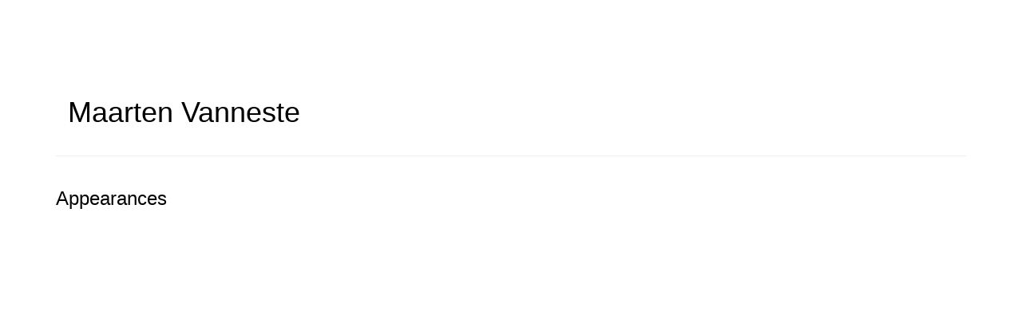

--- FILE ---
content_type: text/html; charset=UTF-8
request_url: https://academy.mpi.org/b/sp/maarten-vanneste-64
body_size: 36828
content:
<!DOCTYPE html>
<html lang="en">
<head>
    
  

  
    <script type="text/javascript">
        window.dynamicAdBlocks = {containers: []};
        window.dataLayer = window.dataLayer || [];
        window.googletag = window.googletag || {cmd: []};
        function gtag(){dataLayer.push(arguments);}
        gtag('js', new Date());
    </script>
  

  <!-- integrations -->
  <script>dataLayer.push([{"gmt.allowlist":["google"]}]);</script>
<script type="text/javascript">
  (function () {
    var _paq = window._paq = window._paq || [];
    _paq.push(["setDocumentTitle", document.domain + "/" + document.title]);
    _paq.push(...[["setCustomDimension",4,"no-login"],["setCustomDimension",11,""],["setCustomDimension",13,90],["setCustomDimension",14,0],["setTrackerUrl","https:\/\/matomo.broadcastmed.com\/matomo.php"],["setSiteId",217],["trackPageView"],["enableLinkTracking"]]);

    var d = document, g = d.createElement('script'), s = d.getElementsByTagName('script')[0];
    g.type = 'text/javascript';
    g.async = true;
    g.src = "https:\/\/matomo.broadcastmed.com\/matomo.js";
    s.parentNode.insertBefore(g, s);
  })();
</script>

<script>
  (function(w,d,s,l,i){w[l]=w[l]||[];w[l].push({'gtm.start':
      new Date().getTime(),event:'gtm.js'});var f=d.getElementsByTagName(s)[0],
    j=d.createElement(s),dl=l!='dataLayer'?'&l='+l:'';j.async=true;j.src=
    'https://www.googletagmanager.com/gtm.js?id='+i+dl;f.parentNode.insertBefore(j,f);
        })(window,document,'script','dataLayer',"GTM-NK2WQ7");
</script>

<script async src="https://www.googletagmanager.com/gtag/js?id=G-J17DC1XW61"></script>
<script>
  ["G-J17DC1XW61","G-4KT2Z11SWQ"].forEach(trackingId => {
      gtag('config', trackingId);
        });

</script>


  <meta charset="utf-8">
  <meta name="generator" content="Conexiant DXP" />
  <meta name="viewport" content="width=device-width, initial-scale=1, viewport-fit=cover">
    
  <link rel="canonical" href="/b/sp/maarten-vanneste-64"/>
  <meta name="title" content="Maarten  Vanneste">
  <meta name="description" content="">
  <!-- Open Graph / Facebook -->
  <meta property="og:type" content="website">
  <meta property="og:url" content="https://academy.mpi.org/b/sp/maarten-vanneste-64">
  <meta property="og:title"
        content=" Maarten  Vanneste ">
  <meta property="og:description" content="">
  <meta property="og:image" content="/assets/images/image_placeholder_speaker.jpg">
  <!-- Twitter -->
  <meta property="twitter:card" content="summary_large_image">
  <meta property="twitter:url" content="https://academy.mpi.org/b/sp/maarten-vanneste-64">
  <meta property="twitter:title"
        content=" Maarten  Vanneste ">
  <meta property="twitter:description" content="">
  <meta property="twitter:image" content="/assets/images/image_placeholder_speaker.jpg">

    
    

        
        
        
        
        
        
            
                
  
  <title>Meeting Professionals International</title>
        
        <script>
(() => { 'use strict';
  window.opus = {
    base_url: 'https://academy.mpi.org/',
    route_prefix: '',
    css_path: 'https://academy.mpi.org/assets/css/',
    images_path: 'https://academy.mpi.org/assets/images/',
    js_path: 'https://academy.mpi.org/assets/js/',
    forms_url: 'https://academy.mpi.org/forms/',
    env: 'production',
    default_timezone: 'America/New_York',
    cdn: 'https://akamai-opus-nc-public.digitellcdn.com/',
    dollar_sign: '\$',
    event_id: '',
        utils: { },
  };
})();
</script>

<script type="application/json" id="site_theme">{"name":"Imported","stylesheet":".exploration-menu--background {\nbackground-color: #ffffff;\n}\n.exploration-menu--button {\nbackground-color: #fafafa;\n}\n.exploration-menu--button:hover, .exploration-menu--button:focus {\nbackground-color: #999;\ncolor: #fff;\n}\n.interaction-bar--background {\n\n}\n.interaction-bar--button {\ncolor: #00aeef;\n}\n.interaction-bar--button:hover, .interaction-bar--button:focus {\nbackground-color: #ffffff;\ncolor: #00aeef;\n}","logo_for_header":"https:\/\/akamai-opus-nc-public.digitellcdn.com\/mpi\/theme-logos\/8f6b19ab5cc2e467567b6d25c1eb66fbef2b2731acc6296bce17c1d6dc0da736.png","logo_for_white":"https:\/\/akamai-opus-nc-public.digitellcdn.com\/mpi\/theme-logos\/8f6b19ab5cc2e467567b6d25c1eb66fbef2b2731acc6296bce17c1d6dc0da736.png","logo_square":"","logo_email_header":"","logo_for_peak":"","logo_square_variants":[],"apple_touch_icons":[],"favicons":[],"peak_menu":{"entries":[]},"exploration_menu":{"entries":[{"type":"collection","data":[{"type":"uri","data":{"href":"https:\/\/academy.mpi.org\/live\/4735\/page\/21536","target":"_blank"},"icon":"","title":"Member Orientation","filters":[]},{"type":"uri","data":{"href":"https:\/\/www.mpi.org\/membership\/benefits","target":"_blank"},"icon":"","title":"Member Benefits","filters":[]},{"type":"uri","data":{"href":"https:\/\/u.mpi.org\/home","target":"_blank"},"icon":"","title":"MPI Community Forum","filters":[]},{"type":"uri","data":{"href":"https:\/\/www.mpi.org\/membership\/communities","target":"_blank"},"icon":"","title":"MPI Communities","filters":[]}],"icon":"","title":"Member Resources","filters":[]},{"type":"collection","data":[{"type":"uri","data":{"href":"https:\/\/www.mpi.org\/education\/certificate-programs","target":"_blank"},"icon":"","title":"MPI Certificates Overview","filters":[]},{"type":"uri","data":{"href":"https:\/\/academy.mpi.org\/mpi\/pages\/liveonlinecourses","target":"_blank"},"icon":"","title":"Upcoming Certificates by Date","filters":[]},{"type":"uri","data":{"href":"http:\/\/mpi.digitellinc.com\/mpi\/courses","target":"_blank"},"icon":"","title":"On-Demand Certificates List","filters":[]}],"icon":"","title":"Certificates","filters":[]},{"type":"collection","data":[{"type":"uri","data":{"href":"http:\/\/academy.mpi.org\/mpi\/store\/2","target":"_blank"},"icon":"","title":"On-Demand Recordings","filters":[]},{"type":"uri","data":{"href":"https:\/\/wec.mpi.org\/","target":"_blank"},"icon":"","title":"WEC San Antonio (2026)","filters":[]},{"type":"uri","data":{"href":"https:\/\/emec.mpi.org\/","target":"_blank"},"icon":"","title":"EMEC Barcelona (2026)","filters":[]}],"icon":"","title":"Events","filters":[]},{"type":"collection","data":[{"type":"uri","data":{"href":"http:\/\/academy.mpi.org\/mpi\/pages\/webinars","target":"_blank"},"icon":"","title":"Upcoming Webinars","filters":[]},{"type":"uri","data":{"href":"http:\/\/mpi.digitellinc.com\/mpi\/conferences\/1\/view","target":"_blank"},"icon":"","title":"On-Demand Education","filters":[]},{"type":"uri","data":{"href":"https:\/\/academy.mpi.org\/live\/4646\/page\/21010","target":"_blank"},"icon":"","title":"Upcoming 30-Minute Mondays","filters":[]},{"type":"uri","data":{"href":"https:\/\/academy.mpi.org\/mpi\/store\/28","target":"_blank"},"icon":"","title":"Educational Packages","filters":[]},{"type":"uri","data":{"href":"https:\/\/academy.mpi.org\/mpi\/store\/36\/index\/91","target":"_blank"},"icon":"","title":"Digital Credential Store","filters":[]},{"type":"uri","data":{"href":"https:\/\/academy.mpi.org\/mpi\/pages\/communitycontent","target":"_blank"},"icon":"","title":"Community Content","filters":[]}],"icon":"","title":"Digital Education","filters":[]},{"type":"collection","data":[{"type":"uri","data":{"href":"https:\/\/academy.mpi.org\/mpi\/pages\/whitepapers","target":"_blank"},"icon":"","title":"Papers, Resources & Tools","filters":[]},{"type":"uri","data":{"href":"https:\/\/www.mpi.org\/media\/meetings-outlook","target":"_blank"},"icon":"","title":"Meetings Outlook","filters":[]}],"icon":"","title":"Resources & Tools","filters":[]},{"type":"uri","data":{"href":"https:\/\/www.mpi.org\/tools\/academy-consulting-speaker-services","target":"_blank"},"icon":"","title":"Consulting & Speaking","filters":[]}]},"mobile_menu":{"entries":[]},"footer_menu":{"entries":[]},"components":{"peak_menu":null,"exploration_menu":{"type":"menu","config":{"horizontal_align":"start","show_icons":true},"css_background":{"background_color":"#ffffff"},"css_item":{"background_color":"#fafafa"},"css_item_hover":{"color":"#fff","background_color":"#999"}},"interaction_bar":{"config":{"constrained":true},"css_background":{},"css_button":{"color":"#00aeef"},"css_button_hover":{"color":"#00aeef","background_color":"#ffffff"}},"footer":null,"footer_menu":null,"mobile_menu":null,"html_h1":null,"html_h2":null,"html_h3":null,"html_h4":null,"html_h5":null,"html_h6":null,"default_product_listing":null,"default_product_search_listing":null,"default_product_page":null,"pricing_widget":null}}</script>
<script type="application/json" id="site_global">{"site":{"name":"Meeting Professionals International","mnemonic":"mpi","logo":"https:\/\/akamai-opus-nc-public.digitellcdn.com\/assets\/img\/mpi\/logos\/logo.png","base_url":"https:\/\/academy.mpi.org\/","company_name":"Conexiant","platform_name":"Conexiant DXP","copyright":"Copyright \u00a9 2026 Meeting Professionals International"},"user":null,"user_groups":[],"licensedFeatures":["EnhancedAnalytics","abstracts","courses","course-management","e-commerce","physical-sales","exhibits","speaker-management","calendars","microsites","publications","feedback"],"sitePolicies":[{"uuid":"d4c63dba-a75f-4c1a-86ca-276eef3599a3","title":"Digitell Inc. FAQs","slug":"legacy-faqs","url":"\/pages\/privacy_center","type":"privacy_center","type_label":"Privacy FAQs"},{"uuid":"c006037f-07ba-4bd6-b544-b3b8bdc07679","title":"Digitell Inc. Privacy Statement","slug":"legacy-privacy-policy","url":"\/pages\/privacy_policy","type":"privacy_policy","type_label":"Privacy Policy"},{"uuid":"7975a8ce-bb4c-45d4-afba-72e73ff20655","title":"Digitell Inc. Terms and Conditions","slug":"legacy-terms-and-conditions","url":"\/pages\/terms_and_conditions","type":"terms_and_conditions","type_label":"General Terms and Conditions"}],"interaction_bar":{"show_cart":true,"show_login":true,"show_inbox":true,"show_notifications":true,"show_support":true,"show_admin":false,"show_search":true},"cart":{"products":[]},"conversations":null,"notifications":null,"legacy_notifications":[{"button_text":"Close this Window","cookie":"37dc018a7f069ec130d0be0a","description":"Privacy Policy Update: We value your privacy and want you to understand how your information is being used. To make sure you have current and accurate information about this sites privacy practices please visit the privacy center by \u003Ca href=\"\/mpi\/pages\/privacy_center\"\u003Eclicking here\u003C\/a\u003E.","type":"info"}],"social_links":[{"icon":"fab fa-500px","link_text":"FAQ","link_color":"#00aeef","url":"https:\/\/academy.mpiweb.org\/mpi\/support","alt_text":"","show_icon":false,"show_text":true},{"icon":"fas fa-adjust","link_text":"REDEEM","link_color":"#8cc63f","url":"https:\/\/academy.mpiweb.org\/mpi\/redeem","alt_text":"","show_icon":false,"show_text":true},{"icon":"fas fa-home","link_text":"MPI","link_color":"","url":"https:\/\/www.mpiweb.org\/","alt_text":"","show_icon":false,"show_text":true},{"icon":"fas fa-home","link_text":"MPI Academy","link_color":"","url":"http:\/\/academy.mpiweb.org\/mpi\/","alt_text":"","show_icon":true,"show_text":false},{"icon":"fab fa-facebook-square","link_text":"Facebook","link_color":"#3e578d","url":"https:\/\/www.facebook.com\/MPIfans\/","alt_text":"","show_icon":true,"show_text":false},{"icon":"fab fa-twitter-square","link_text":"Twitter","link_color":"#55acee","url":"https:\/\/twitter.com\/MPI","alt_text":"","show_icon":true,"show_text":false},{"icon":"fab fa-linkedin","link_text":"LinkedIn","link_color":"#1985bc","url":"https:\/\/www.linkedin.com\/company\/165050","alt_text":"","show_icon":true,"show_text":false},{"icon":"fab fa-facebook","link_text":"Facebook","link_color":"#3e578d","url":"https:\/\/www.facebook.com\/MPI\/","alt_text":"","show_icon":true,"show_text":true}],"csrf_token":"a4febcae7ec63deabefc4e5b3070e5e9:ed8ee5ec1cb57fa1dcb40913671bd487","pwa_notification_token":"","pwa_installed":false,"unansweredRequiredProfileQuestionsUrl":"","imageOptimizer":{"baseUrl":"https:\/\/assets.prod.dp.digitellcdn.com\/api\/services\/imgopt\/","allowedPrefixes":["https:\/\/akamai-opus-nc-public.digitellcdn.com\/"],"allowedExtensions":["png","jpg","jpeg"]},"ce_credit":0,"session_credit_parent_ids":[],"features":{"productVotingEnabled":false,"productFavoritesEnabled":true},"linkSharingConfig":[]}</script>
<script type="application/json" id="user_timezone">null</script>
<script type="application/json" id="site_roles">["user:anonymous"]</script>

<script src="https://assets.prod.dp.digitellcdn.com/v1/master/assets/bundle/js/app.bundle.669f81f2b7.min.js" crossorigin="anonymous"  integrity="sha384-Zp+B8rdplaE+TWlInVbfLhBBjhsT1qsr2sNFUms6bNFnaFMZpIJg8W5EmV1mGmly"></script>
<link rel="stylesheet" href="https://assets.prod.dp.digitellcdn.com/v1/master/assets/bundle/css/app.bundle.80cd72ea82.min.css" crossorigin="anonymous"  integrity="sha384-gM1y6oKAHnF8OOTpR4Ot+Rr5pyJEuBnwano0YIXlAOe9x95L441dcKerjof4oc/v"/>
<script src="https://assets.prod.dp.digitellcdn.com/v1/master/assets/webpack/release.runtime.513ad7536db0aa302d40.bundle.js" crossorigin="anonymous"  integrity="sha384-8Y5lArnQR7YMdRtTZqW0s5AERTQQbNZ2/12NR5YdTzsRiZpsl/ePl092REDIFzX6"></script>
<script src="https://assets.prod.dp.digitellcdn.com/v1/master/assets/webpack/release.common.fc6920fcd8ef0dbfbabe.bundle.js" crossorigin="anonymous"  integrity="sha384-y9wP6TUcxMfB/8/yYUTS+ThQHSpwXAK1wD0MUWsvHFhHrjQ4jnzYC3stSo/MFzGC"></script>
<link rel="stylesheet" href="https://assets.prod.dp.digitellcdn.com/v1/master/assets/webpack/release.common.766027059072a9947c19.css" crossorigin="anonymous"  integrity="sha384-9ri89Hw/bLEk6EdT+e6MT7mTb79WttQ3ji1cOC1iPD6yudmG3odHIBVahcR2GXM2"/>
<script src="https://assets.prod.dp.digitellcdn.com/v1/master/assets/webpack/release.93088.ea8fe83dfae42a5aaf59.bundle.js" crossorigin="anonymous"  integrity="sha384-GA+FqX2ItG6XNM7BNF8sYJnw9mbog8yWaCRZOvEeAAH0Z/5tzBaB5hs1njaTWNHx"></script>
<script src="https://assets.prod.dp.digitellcdn.com/v1/master/assets/webpack/release.29244.40aa51bd71983d3e4256.bundle.js" crossorigin="anonymous"  integrity="sha384-TaIgb0sgzcH0t8G9t90NSz6gDMx/RDkU0NIgbRe4h2IQtEBgDlNJxRtjC+GVgNz6"></script>
<script src="https://assets.prod.dp.digitellcdn.com/v1/master/assets/webpack/release.user.8de685ee998bcdd5bd2a.bundle.js" crossorigin="anonymous"  integrity="sha384-NKemnst4YjrJuw+ri6MN5yfYbaaPMlf6zkMSt8nQ08aPrIv3JuwyLm+Og+bQBd0y"></script>
<link rel="stylesheet" href="https://assets.prod.dp.digitellcdn.com/v1/master/assets/webpack/release.user.d4949eec71e21ca01888.css" crossorigin="anonymous"  integrity="sha384-8ToNfGYHwRs5RUcP8SwcSe63ZjQo63JsduWHAMns679N4FgSaum2d6xvC89SyCEE"/>
<script src="https://assets.prod.dp.digitellcdn.com/v1/master/assets/webpack/release.cep_e056e4140af226682d7555747fcb083b.56dbbafe2d6fde164ddb.bundle.js" crossorigin="anonymous"  integrity="sha384-Nt1hLovygEcD89ZMrjlPiJ2k1rjJ/gFIR5BilCe9lvioCFjU9s+wjlxb+Hy/SOLD"></script>
<link rel="stylesheet" href="https://assets.prod.dp.digitellcdn.com/v1/master/assets/webpack/release.cep_e056e4140af226682d7555747fcb083b.6573daa97d6099edf700.css" crossorigin="anonymous"  integrity="sha384-ukpBfNbIog3bN5YeKEiBPekx3YQ+oWohdZXp7+aPGrHZP/+kBfg2GWn64CzpBTEF"/>
<script src="https://assets.prod.dp.digitellcdn.com/v1/master/assets/webpack/release.86531.19228657aba762f48f55.bundle.js" crossorigin="anonymous"  integrity="sha384-vkMGyUIU7ysnmScEqaXv443IsuaEW+WcPUUTmtIchpYHpVEe/n/Oo/RdqU8gbeCJ"></script>
<script src="https://assets.prod.dp.digitellcdn.com/v1/master/assets/webpack/release.83984.c9a6f8f14e034df59c1e.bundle.js" crossorigin="anonymous"  integrity="sha384-sRAXPZMLKFFc/7yYzKYItrH3FFfUCyqrAqga/3VhhVj5JCpNOIr4RdPsWZFwfhzl"></script>
<script src="https://assets.prod.dp.digitellcdn.com/v1/master/assets/webpack/release.45299.f5080985c9e8d0a0aaa7.bundle.js" crossorigin="anonymous"  integrity="sha384-jkMt+fnTkMjrbYx3Q0OQo2ZAAia2fXzGCPTttMVmPhOtVUuJH34eHgOdI41YsDpY"></script>
<script src="https://assets.prod.dp.digitellcdn.com/v1/master/assets/webpack/release.33138.ee65678582769403a9a0.bundle.js" crossorigin="anonymous"  integrity="sha384-/uyosl2kVlrGv5cbCt+CtYGL2CCYiy/7w2mEqdJuDrLuSIgYydvWw68LzjccMULU"></script>
<script src="https://assets.prod.dp.digitellcdn.com/v1/master/assets/webpack/release.38676.d8e6b218b9e8be621353.bundle.js" crossorigin="anonymous"  integrity="sha384-pbAGVYHYOCgwaUKK8a8KblBV+RvbbWcJP5mxWaUi+tM0Aa8INRK9mMbeejGSePK+"></script>
<script src="https://assets.prod.dp.digitellcdn.com/v1/master/assets/webpack/release.cep_1f2ed6876e0ffa2b0bd3b55009e49ccd.33ef448443775e3b1c50.bundle.js" crossorigin="anonymous"  integrity="sha384-HIcqeJ0DAUtCvAni7Dpgsh/3NIF3a7Au2ic1z8BcP7oLCLt7Zsc15gM0KoYUQrzJ"></script>
<link rel="stylesheet" href="https://assets.prod.dp.digitellcdn.com/v1/master/assets/webpack/release.cep_1f2ed6876e0ffa2b0bd3b55009e49ccd.7d16bf43ab31f0ec7ebe.css" crossorigin="anonymous"  integrity="sha384-e5GVUfwCkjmWsDkIHYZY8zGe2Y9HF56egN+ENCG3DQ16Eso22vuLrXbLi+35Q6tL"/>
<link rel="stylesheet" href="https://assets.prod.dp.digitellcdn.com/v1/master/assets/webpack/release.cep_0b54ddd26cda66d58d7071b7c0d88f18.8f1cb6107dc524c6d423.css" crossorigin="anonymous"  integrity="sha384-/uRSVgO/Ros3zQcYROuAka1KZrNVGVBVGkIjlp6EVeqfsV1rWHP1V96BVWiYVgMJ"/>
<script src="https://assets.prod.dp.digitellcdn.com/v1/master/assets/webpack/release.cep_0b54ddd26cda66d58d7071b7c0d88f18.caf49a7c9f6789c475e4.bundle.js" crossorigin="anonymous"  integrity="sha384-2R3O2kZSSjLZS3UvOBzltjVx5kqVTaEGGTFU7QJybc+Fk6t7G3iQNBxrL/KQsHow"></script>
<link rel="stylesheet" href="https://assets.prod.dp.digitellcdn.com/v1/master/assets/webpack/release.cep_71a3f765298e0c8d234bc6a6737c4ccf.b69f9d98f6d258189d06.css" crossorigin="anonymous"  integrity="sha384-jmbGe8hAa5eLOrW4i7x87YMtie4GABxS00LK4+ahyfNyPrXPsKLVOG5SGXkn5VA3"/>
<script src="https://assets.prod.dp.digitellcdn.com/v1/master/assets/webpack/release.cep_71a3f765298e0c8d234bc6a6737c4ccf.9e3c6253ffe1b7b47421.bundle.js" crossorigin="anonymous"  integrity="sha384-RUd4qt5NvnGVDHqTO2pT05doZVaMlHLMBClL+9oH43UTDEOZ/NbgSs3sOUrbl7It"></script>

<link rel="stylesheet" href="//fonts.googleapis.com/css?family=Open+Sans+Condensed:300,700">
  <link rel="stylesheet" href="https://akamai-opus-nc-public.digitellcdn.com/assets/clients/css/mpi/custom.css">
  <meta name="theme-color" content="#f5f5f5"/>
  <style>
      body {
          overflow-y: scroll;
      }
  </style>
</head>
<body class="front-body"       style="margin-top: 0; padding: 0 env(safe-area-inset-right) 0 env(safe-area-inset-left)">

<a href="#content-container"
   class="skip-content-button" role="button">
  Skip to main content
</a>

<script type="text/javascript">window.dynamicModuleGuard.register('body')</script>

<div id="body-container" style="display: flex; min-height: 100dvh; flex-direction: column">
  <div style="flex: 1 1">
      
        <script type="application/json" id="ea_avU9Zs4hH4ux33pT-data">null</script>
<div id="ea_avU9Zs4hH4ux33pT" class="jscript-action" data-action="site-user-navigation" data-action-eref="ea_avU9Zs4hH4ux33pT-data"><div style="height: 105px"></div></div>
<script type="text/javascript">invokeElementActionOnElement(document.querySelector("#ea_avU9Zs4hH4ux33pT"));</script>

    <div class="container">
        


    </div>

    <div role="main" class="content-container" id="content-container">
  <style>
      .speaker-info-section {
          padding-bottom: 15px;
      }

      #speaker-session-list {
          margin-top: 10px;
      }

      #speaker-image {
          margin-right: 20px;
          width: 180px;
          height: 180px;
      }

      .flex-container {
          display: flex;
          flex-direction: row;
      }

      @media (max-width: 800px) {
          .flex-container {
              flex-direction: column;
          }

          #speaker-image {
              margin-bottom: 20px;
          }
      }

  </style>
  <div itemscope itemtype="https://schema.org/Person" class='container'>
    <div class='flex-container'>
              <div class='col-xs-10 show'>

        <div class='speaker-info-section'>
          <h1 class="title" style="padding: 0; margin: 0">
            <span itemprop="name"> Maarten  Vanneste</span>
            <span itemprop="hasCredential"></span>
          </h1>
        </div>
                 </div>
    </div>
      
<style>
div.speaker-tag-block .speaker-tag {
  padding: 5px;
  display: inline-block;
  background-color: #f0f0f0;
  border-radius: 4px;
}
</style>
    <hr/>
          <h3 class='title'>Appearances</h3>
      <script type="application/json" id="ea_55su9zZKNNUbmQ1v-data">{"products":[{"id":50,"uuid":"2d9bd6c9-2ede-4617-8669-cd429666e2f9","identification":"ME04","title":"The Meeting Architecture Process","teaser":{"text":"This presentation helps meeting planners with tools and language to get more involved and eventually be seen as the go-to person for the design of meetings\u2026","source":"derived"},"description":"\u003Cp\u003E\u003Cstrong\u003E\u003Cstrong\u003E1 Clock Hour | Domain A: Strategic Planning\u003C\/strong\u003E\u003C\/strong\u003E\u003Cbr \/\u003E\u003C\/p\u003E\n\u003Cp\u003EThis presentation helps meeting planners with tools and language to get more involved and eventually be seen as the go-to person for the design of meetings.\u003C\/p\u003E\u003Cfigure\u003E\u003Cimg src=\"https:\/\/assets.prod.dp.digitellcdn.com\/api\/services\/imgopt\/fmt_webp\/akamai-opus-nc-public.digitellcdn.com\/uploads\/mpi\/sessions\/4b82b02f605da616cfc5c66a92d02bf3.jpg.webp\" class=\"img-responsive\" alt=\"custom image\" title=\"custom image\" width=\"154\" height=\"50\" \/\u003E\u003C\/figure\u003E","icon":"https:\/\/akamai-opus-nc-public.digitellcdn.com\/assets\/img\/mpi\/product_icons\/15eb417dbd343a.png","type":"session","status":"active","discoverable":true,"startDate":"2011-01-01 12:00:00","endDate":"2011-01-01","startDateTime":1293901200,"endDateTime":1293904800,"expiryDateTime":0,"createdAt":"2016-12-16 14:16:32","structuredMetadata":[],"speakers":[{"distinction":"Speaker","id":64,"uuid":"31e08a0d-b379-4336-87fc-1e2695b79394","first_name":"Maarten","last_name":"Vanneste","avatar":"https:\/\/academy.mpi.org\/api\/services\/default-avatar\/v1\/3a3f9c\/MV.jpg","href":"\/b\/sp\/maarten-vanneste-64"}],"learningObjectives":[],"tracks":[],"ces":[],"credits":{"productId":50,"testId":10169,"credits":[{"name":"CE","display_name":"Contact Hours","credit_amount":1}],"completed":false,"expires":null,"max_credit":0},"href":"\/p\/s\/the-meeting-architecture-process-50","ownable":true,"purchaseDetails":{"productId":50,"parentIds":[4,248,414,418,420],"productType":"session","ownable":true,"owned":false,"prices":[{"id":26133,"type":"member","groupId":10,"groupName":"Premier","groupHasPitch":false,"groupIsAdminViewOnly":false,"label":"Premier","value":0,"currency":"$","minQuantity":1,"apiKey":""},{"id":26137,"type":"member","groupId":13,"groupName":"Preferred","groupHasPitch":false,"groupIsAdminViewOnly":false,"label":"Preferred","value":0,"currency":"$","minQuantity":1,"apiKey":""},{"id":26139,"type":"member","groupId":16,"groupName":"Essential","groupHasPitch":false,"groupIsAdminViewOnly":false,"label":"Essential","value":0,"currency":"$","minQuantity":1,"apiKey":""},{"id":37361,"type":"normal","groupId":0,"groupHasPitch":false,"groupIsAdminViewOnly":false,"label":"Standard","value":9.99,"currency":"$","minQuantity":1,"apiKey":""}],"limits":{"minQuantity":1,"maxQuantity":1,"backorder":false,"stepSize":1},"backorderMessage":""},"tags":{"id":50,"cts":[{"label":"Specialties","href":"\/browse\/categories\/specialties-4","tags":[{"tagId":4,"uuid":"136566c6-d93d-4c32-b1aa-18d4f0ac397d","categoryId":4,"slug":"intermediate","displaySlug":"intermediate-4","browseUrl":"\/browse\/tags\/intermediate-4","hasChildTags":false,"label":"Intermediate","teaser":"","description":"","thumbnailUrl":"https:\/\/akamai-opus-nc-public.digitellcdn.com\/mpi\/categorizedtagging\/47fded44fe776993f63f479e6d86bb3c817c0725af4e799fa8c38e40ca123d27_455x258.png","sortPosition":0,"status":1,"parentTagId":null,"temporary":false},{"tagId":5,"uuid":"714fd6f1-a509-46af-aac5-0ef2a1b19107","categoryId":4,"slug":"meeting-and-event-design","displaySlug":"meeting-and-event-design-5","browseUrl":"\/browse\/tags\/meeting-and-event-design-5","hasChildTags":false,"label":"Meeting and Event Design","teaser":"","description":"","thumbnailUrl":"https:\/\/akamai-opus-nc-public.digitellcdn.com\/mpi\/categorizedtagging\/84b97a004a6dcde5c7109402714eed0ce7db1a27fa9d19901bf8b4af6f350116_455x258.png","sortPosition":0,"status":1,"parentTagId":null,"temporary":false},{"tagId":6,"uuid":"daaca82b-9a94-47c0-bb2d-fe65ca2320e3","categoryId":4,"slug":"7-10-years-experience","displaySlug":"7-10-years-experience-6","browseUrl":"\/browse\/tags\/7-10-years-experience-6","hasChildTags":false,"label":"7 - 10 Years Experience","teaser":"","description":"","thumbnailUrl":"https:\/\/akamai-opus-nc-public.digitellcdn.com\/mpi\/categorizedtagging\/adc0ebe968fdb607c1328bdd8584a033cecae302da23712f6a4d08cc1868bda0_455x258.png","sortPosition":0,"status":1,"parentTagId":null,"temporary":false},{"tagId":9,"uuid":"f7f808b9-881e-4ba0-a544-67052ace6027","categoryId":4,"slug":"advanced","displaySlug":"advanced-9","browseUrl":"\/browse\/tags\/advanced-9","hasChildTags":false,"label":"Advanced","teaser":"","description":"","thumbnailUrl":"https:\/\/akamai-opus-nc-public.digitellcdn.com\/mpi\/categorizedtagging\/fa59a5daa8422fa0e7b1a1adfd938b1b17daa53bb2b663f8cc3306325bc12b4d_455x258.png","sortPosition":0,"status":1,"parentTagId":null,"temporary":false},{"tagId":23,"uuid":"69407020-47e0-4fee-9bd9-74def4ccd066","categoryId":4,"slug":"experiential-education-design","displaySlug":"experiential-education-design-23","browseUrl":"\/browse\/tags\/experiential-education-design-23","hasChildTags":false,"label":"Experiential Education Design","teaser":"","description":"","thumbnailUrl":"https:\/\/akamai-opus-nc-public.digitellcdn.com\/mpi\/categorizedtagging\/b6bafc4f97794eaebd9469586b4e04837c604774b4a97aecb1af3b29ecc546e0_455x258.png","sortPosition":0,"status":1,"parentTagId":null,"temporary":false}]}]},"is_favorite":false},{"id":10939,"uuid":"133a2f07-f35a-4557-bbdd-e7f71bdf0e05","identification":"01BelgiumMC2020","title":"Cancel, Postpone or Transform with MDI","teaser":{"text":"The events industry is experiencing an unprecedented shift from onsite meetings to events online. Join this master class to\u00a0learn how you can transform your event into a digital experience such as a webinar, webcast, hybrid meeting,\u00a0or even a Multi-Hub Meeting\u2026","source":"derived"},"description":"\u003Cp\u003E\u003Cstrong\u003E1 Clock Hour | Domain A: Strategic Planning\u003C\/strong\u003E\u003C\/p\u003E\n\u003Cp\u003EThe events industry is experiencing an unprecedented shift from onsite meetings to events online. Join this master class to\u00a0learn how you can transform your event into a digital experience such as a webinar, webcast, hybrid meeting,\u00a0or even a Multi-Hub Meeting.\u00a0\u003C\/p\u003E\n\u003Cp\u003E\u003Cstrong\u003EDuring this session, you will ....\u00a0\u003C\/strong\u003E\u003C\/p\u003E\n\u003Cul\u003E\u003Cli\u003ELearn the tips and tricks of how to run a digital event\u003C\/li\u003E\u003Cli\u003ETest the functionalities in the safe environment  and see first-hand how systems work\u003C\/li\u003E\u003Cli\u003EDiscuss requirements for a multi-hub event\u003C\/li\u003E\u003Cli\u003EDetermine how to select between a webcast, hybrid meeting,or Multi-Hub Meeting\u003C\/li\u003E\u003Cli\u003EReview\u00a0case studies of successful Multi-Hub Meetings\u003C\/li\u003E\u003C\/ul\u003E","icon":"https:\/\/akamai-opus-nc-public.digitellcdn.com\/assets\/img\/mpi\/product_icons\/15fc7c38418494.png","type":"session","status":"active","discoverable":true,"startDate":"2020-03-26 16:00:00","endDate":"2020-03-26","startDateTime":1585252800,"endDateTime":1585252800,"expiryDateTime":0,"createdAt":"2020-08-27 15:20:18","structuredMetadata":[],"speakers":[{"distinction":"Speaker","id":64,"uuid":"31e08a0d-b379-4336-87fc-1e2695b79394","first_name":"Maarten","last_name":"Vanneste","avatar":"https:\/\/academy.mpi.org\/api\/services\/default-avatar\/v1\/3a3f9c\/MV.jpg","href":"\/b\/sp\/maarten-vanneste-64"}],"learningObjectives":[],"tracks":[],"ces":[],"credits":{"productId":10939,"testId":111302,"credits":[{"name":"CE","display_name":"Contact Hours","credit_amount":1}],"completed":false,"expires":null,"max_credit":0},"href":"\/p\/s\/cancel-postpone-or-transform-with-mdi-10939","ownable":true,"purchaseDetails":{"productId":10939,"parentIds":[10929],"productType":"session","ownable":true,"owned":false,"prices":[],"limits":{"minQuantity":1,"maxQuantity":1,"backorder":false,"stepSize":1},"backorderMessage":""},"tags":{"id":10939,"cts":[]},"is_favorite":false}]}</script>
<div id="ea_55su9zZKNNUbmQ1v" class="jscript-action" data-action="store/category/view" data-action-eref="ea_55su9zZKNNUbmQ1v-data"><div style=""></div></div>
<script type="text/javascript">invokeElementActionOnElement(document.querySelector("#ea_55su9zZKNNUbmQ1v"));</script>
      </div>
</div>

    

  </div>

      <div class="hidden-in-pwa">
  
  <div style="height: 1.5em"></div>

  <div id="page-footer-new"
       role="contentinfo"
       class="footer"
       >

       <script type="application/json" id="ea_1MAOc7EUYacAyv8x-data">null</script>
<div id="ea_1MAOc7EUYacAyv8x" class="jscript-action" data-action="site-footer" data-action-eref="ea_1MAOc7EUYacAyv8x-data"><div style=""></div></div>
<script type="text/javascript">invokeElementActionOnElement(document.querySelector("#ea_1MAOc7EUYacAyv8x"));</script>

        </div>
</div>

  <script type="application/json" id="ea_tCJaOBygjyD4viol-data">null</script>
<div id="ea_tCJaOBygjyD4viol" class="jscript-action" data-action="mobile-user-navigation" data-action-eref="ea_tCJaOBygjyD4viol-data"><div style=""></div></div>
<script type="text/javascript">invokeElementActionOnElement(document.querySelector("#ea_tCJaOBygjyD4viol"));</script>
  
</div>


  <!-- Intentionally left blank -->

<script>
if (!navigator.cookieEnabled) {
  var html = '<div class="container"><div class="alert alert-danger" role="alert">' +
    '<div>This site requires cookies to be enabled, your browser does not currently support cookies or they are being blocked! Please enable cookies for this site before continuing.</div>' +
    '</div></div>';

  $('body').prepend(html);
}
</script>

<div id="site-notifications" class="jscript-action"  data-action="legacy-notifications-bar" data-action-args="bnVsbA=="></div>
<script src="https://academy.mpi.org/assets/js/toastr.timr.js?v=2"></script>
<link rel="stylesheet" type="text/css" href="https://academy.mpi.org/assets/css//toastr.timr.css">

<style>
  div#evaluation-modal .modal-dialog {
    margin-bottom: 80px;
  }

  label.eval-modal {
    font-weight: normal;
  }

  .modal-title.eval-modal {
    padding: 0.5em 0;
  }

  div.modal-body.eval-modal {
    background-color: #F0F0F0;
  }

  .red-text.eval-modal {
    color: red;
  }

  .question_index.eval-modal {
    float: left;
    width: 3em;
    text-align: right;
  }

  .question_index-xs.eval-modal {
    float: left;
    width: 2.5em;
    text-align: right;
    margin-left: -1.5em;
  }

  .required-star.eval-modal::before {
    content: "* ";
    color: red;
  }

  .question_content.eval-modal {
    text-align: left;
    float: left;
    width: 85%;
    padding-left: 0.5em;
  }

  .row.question.eval-modal {
    margin: 3px 0;
    padding: 5px 0;
    background-color: #FFFFFF;
    border: 1px solid #D0D0D0;
    border-radius: 8px;
  }

  div.eval-modal[hide=index], {
    display: none;
  }

  .row.details.eval-modal {
    color: blue;
  }

  .multiplechoice-answer.eval-modal {
    float: left;
    padding-left: 0.5em;
    width: 90%;
  }

  div.modal#evaluation-modal {
    scroll-behavior: smooth;
  }

  div.question-feedback {
    clear: both;
    padding-left: 2em;
    font-weight: bold;
  }

  div.submission-attempts {
    color: blue;
  }

  .highlight-good {
    border: 1px solid #c3e6cb !important;
    background-color: #d4edda !important;
  }

  .highlight-bad {
    border: 1px solid #f5c6cb !important;
    background-color: #f8d7da !important;
  }

</style>

<div class="modal fade" tabindex="-1" role="dialog" id="evaluation-modal">
  <div class="modal-dialog modal-lg" role="document">
    <div class="modal-content">
      <form id="test_form" action="" method="POST" role="form presentation">
        <input type="hidden" name="X-CSRF-Token" value="55d3911dd41bafd0d7a24c8eb7e1121c:1ca3c85fb668ed9bb5ea0bc6e08a2372"/>
        <input type="hidden" id="forms_test_id" name="forms_test_id" value="" />
        <input type="hidden" name="answer_credit_type" value="" />
        <input type="hidden" id="usecredits" name="usecredits" value="" />

        <div class="modal-header">
          <button type="button" class="close" data-dismiss="modal">
            <span aria-hidden="true">&times;</span>
          </button>
          <h4 class="modal-title eval-modal">Evaluation</h4>
        </div>
        <div class="modal-body eval-modal">
        </div>
        <div class="modal-footer">
          <button id="close-test-modal-button" type="button" class="btn btn-danger pull-left">
            <i class="far fa-times-circle"></i> Close
          </button>
          <button type="button" class="btn btn-info" id="print_test_button" style="display:none;">
            <i class="fad fa-print"></i> Print
          </button>
          <button type="button" class="btn btn-primary" id="submit_test_button"><i class="far fa-save"></i> Submit
          </button>
        </div>
      </form>
    </div>
  </div>
</div>

<script>
window.loadEvalsScripts = async function() {
  const alreadyLoaded = window?.evalsScriptLoadSuccessful ?? null
  if (alreadyLoaded) {
    return true
  }

  const DEBOUNCE_MS = 1000
  const now = Date.now().valueOf()
  const lastAttempt = window?.evalsScriptLastLoadAttemptTime ?? null
  if (lastAttempt && (lastAttempt + DEBOUNCE_MS) > now) {
    return false
  }
  window.evalsScriptLastLoadAttemptTime = now

  const response = await fetch('/forms/modal/scripts')
  if (response.status !== 200) {
    toastr.error('Could not load evaluation scripts')
    return false
  }
  const rawScriptsHtml = await response.text()

  
  const template = document.createElement('template')
  template.innerHTML = rawScriptsHtml
  const scriptElements = template.content.children
  for (let child of scriptElements) {
    const script = document.createElement("script");
    if (child.id) {
      script.id = child.id
    }
    if (child.src) {
      script.src = child.src
    }
    if (child.type) {
      script.type = child.type
    }
    if (child.text) {
      script.text = child.text
    }
    document.body.appendChild(script);
  }

  window.evalsScriptLoadSuccessful = true
  return true
}

$(() => {
  document.addEventListener('click', async function (event) {
    let target = event.target;
    while (target && !(target instanceof HTMLButtonElement || target instanceof HTMLAnchorElement)) {
      target = target.parentElement;
    }

    if (!target) {
      return;
    }

    const testId = target.getAttribute('data-test_id');
    const productId = target.getAttribute('data-product');
    const classList = target.classList;

    if (classList.contains('test-button') || classList.contains('ssp-test-button') || classList.contains('eval-button')) {
      if (!testId) {
        return toastr.error("There is no test attached to this product.");
      }

      // This is a bit of hack to consolidate eval modal logic. Different
      // pages had different logic, so this allows those pages to hook into
      // this central click handler and short circuit the modal opening if
      // need be by having a falsy return.
      if (window.testShouldOpen && !(await window.testShouldOpen(testId, productId))) {
        return;
      }
      const loadSuccess = await window.loadEvalsScripts()
      if (!loadSuccess) {
        return
      }

      test.caller = $(target);
      test.display();
    }

    if (classList.contains('certificate-button')) {
      if (!testId) {
        return toastr.error("There is no certificate attached to this product.");
      }
      window.open(
        "/serve_certificate/" + testId,
        "_blank",
        "width=730,height=800,top=0,left=0,titlebar=0,toolbar=0,scrollbars=1,location=0,statusbar=0,menubar=0,resizable=1,status=0,fullscreen=0",
      );
    }

    if (classList.contains('review-answers') || classList.contains('overall-eval-button')) {
      event.preventDefault()
      const loadSuccess = await window.loadEvalsScripts()
      if (!loadSuccess) {
        return
      }
      test.caller = $(event.target);
      test.display();
    }

      })
})
</script>

<!-- integrations -->


<!-- begin analytics block -->
<script src="https://academy.mpi.org/assets/js/custom/analytics.js" defer></script>
<!-- end analytics block -->
<script type="text/javascript">window.dynamicModuleGuard.eop();</script>
</body>
</html>
